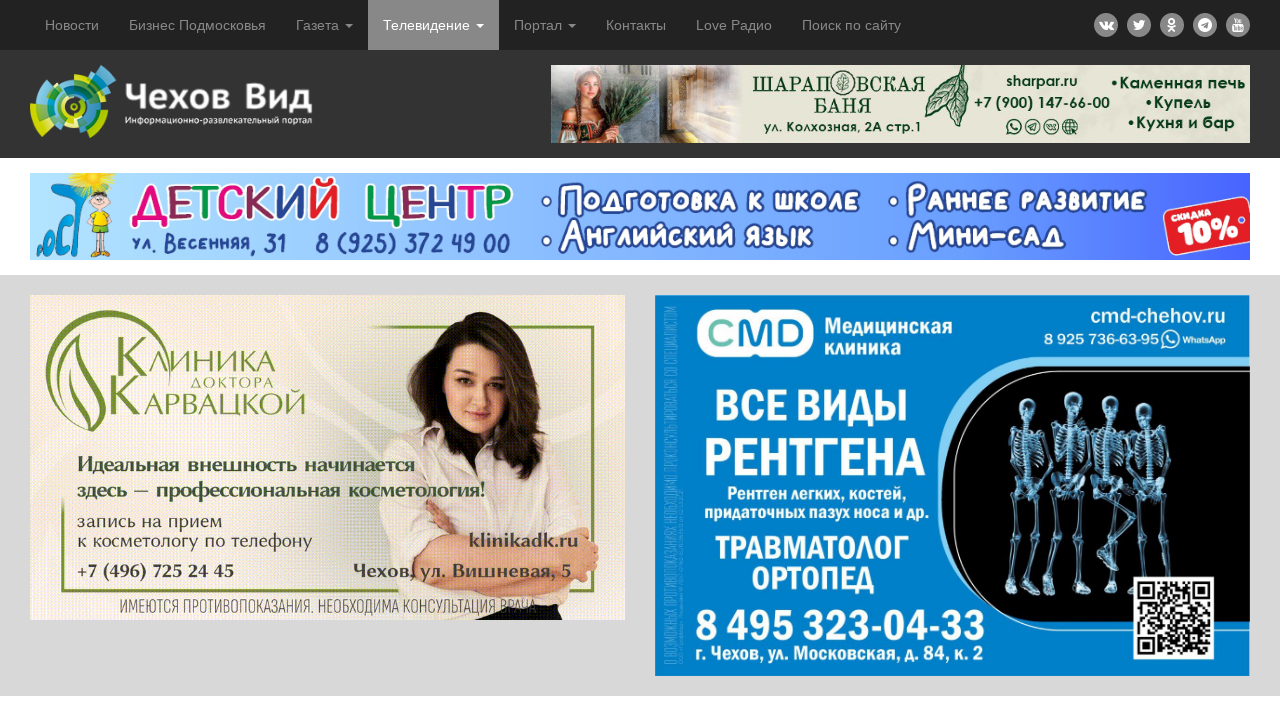

--- FILE ---
content_type: text/html; charset=UTF-8
request_url: https://chehov-vid.ru/tv/archive/stories/2540/prazdnik-v-sharapove/
body_size: 11143
content:
<!DOCTYPE html>
<html>
	<head>
		<meta http-equiv="Content-Type" content="text/html; charset=UTF-8" />
<meta name="robots" content="index, follow" />
<link href="/bitrix/cache/css/s1/chv_tpl/page_d41ac5a02b9139bc0543b6c9586bd817/page_d41ac5a02b9139bc0543b6c9586bd817_v1.css?17661487843580" type="text/css"  rel="stylesheet" />
<link href="/bitrix/cache/css/s1/chv_tpl/template_99915c22bd06783d678d95d1b198c653/template_99915c22bd06783d678d95d1b198c653_v1.css?1768255312258846" type="text/css"  data-template-style="true" rel="stylesheet" />
<script type="text/javascript">if(!window.BX)window.BX={};if(!window.BX.message)window.BX.message=function(mess){if(typeof mess==='object'){for(let i in mess) {BX.message[i]=mess[i];} return true;}};</script>
<script type="text/javascript">(window.BX||top.BX).message({'JS_CORE_LOADING':'Загрузка...','JS_CORE_NO_DATA':'- Нет данных -','JS_CORE_WINDOW_CLOSE':'Закрыть','JS_CORE_WINDOW_EXPAND':'Развернуть','JS_CORE_WINDOW_NARROW':'Свернуть в окно','JS_CORE_WINDOW_SAVE':'Сохранить','JS_CORE_WINDOW_CANCEL':'Отменить','JS_CORE_WINDOW_CONTINUE':'Продолжить','JS_CORE_H':'ч','JS_CORE_M':'м','JS_CORE_S':'с','JSADM_AI_HIDE_EXTRA':'Скрыть лишние','JSADM_AI_ALL_NOTIF':'Показать все','JSADM_AUTH_REQ':'Требуется авторизация!','JS_CORE_WINDOW_AUTH':'Войти','JS_CORE_IMAGE_FULL':'Полный размер'});</script>

<script type="text/javascript" src="/bitrix/js/main/core/core.min.js?1766143798220555"></script>

<script>BX.setJSList(['/bitrix/js/main/core/core_ajax.js','/bitrix/js/main/core/core_promise.js','/bitrix/js/main/polyfill/promise/js/promise.js','/bitrix/js/main/loadext/loadext.js','/bitrix/js/main/loadext/extension.js','/bitrix/js/main/polyfill/promise/js/promise.js','/bitrix/js/main/polyfill/find/js/find.js','/bitrix/js/main/polyfill/includes/js/includes.js','/bitrix/js/main/polyfill/matches/js/matches.js','/bitrix/js/ui/polyfill/closest/js/closest.js','/bitrix/js/main/polyfill/fill/main.polyfill.fill.js','/bitrix/js/main/polyfill/find/js/find.js','/bitrix/js/main/polyfill/matches/js/matches.js','/bitrix/js/main/polyfill/core/dist/polyfill.bundle.js','/bitrix/js/main/core/core.js','/bitrix/js/main/polyfill/intersectionobserver/js/intersectionobserver.js','/bitrix/js/main/lazyload/dist/lazyload.bundle.js','/bitrix/js/main/polyfill/core/dist/polyfill.bundle.js','/bitrix/js/main/parambag/dist/parambag.bundle.js']);
BX.setCSSList(['/bitrix/js/main/lazyload/dist/lazyload.bundle.css','/bitrix/js/main/parambag/dist/parambag.bundle.css']);</script>
<script type="text/javascript">(window.BX||top.BX).message({'LANGUAGE_ID':'ru','FORMAT_DATE':'DD.MM.YYYY','FORMAT_DATETIME':'DD.MM.YYYY HH:MI:SS','COOKIE_PREFIX':'BITRIX_SM','SERVER_TZ_OFFSET':'10800','UTF_MODE':'Y','SITE_ID':'s1','SITE_DIR':'/','USER_ID':'','SERVER_TIME':'1769003736','USER_TZ_OFFSET':'0','USER_TZ_AUTO':'Y','bitrix_sessid':'4b2ae1d94b6e3d581e9548626527723a'});</script>


<script type="text/javascript">BX.setJSList(['/bitrix/templates/chv_tpl/js/jquery-1.12.4.min.js','/bitrix/templates/chv_tpl/js/bootstrap.min.js','/bitrix/templates/chv_tpl/js/owl.carousel.min.js','/bitrix/templates/chv_tpl/js/jquery.fancybox.min.js','/bitrix/templates/chv_tpl/js/jquery.mmenu.min.all.js','/bitrix/templates/chv_tpl/js/jquery.chocolat.min.js','/bitrix/templates/chv_tpl/js/main.js','/bitrix/components/bitrix/search.title/script.js']);</script>
<script type="text/javascript">BX.setCSSList(['/bitrix/templates/chv_tpl/components/bitrix/news/news/bitrix/news.detail/.default/style.css','/bitrix/templates/chv_tpl/css/bootstrap.min.css','/bitrix/templates/chv_tpl/css/bootstrap-theme.min.css','/bitrix/templates/chv_tpl/css/font-awesome.min.css','/bitrix/templates/chv_tpl/css/owl.carousel.min.css','/bitrix/templates/chv_tpl/css/owl.theme.green.min.css','/bitrix/templates/chv_tpl/css/jquery.fancybox.min.css','/bitrix/templates/chv_tpl/css/jquery.mmenu.all.css','/bitrix/templates/chv_tpl/css/chocolat.css','/bitrix/templates/chv_tpl/components/bitrix/menu/header/style.css','/bitrix/templates/chv_tpl/components/bitrix/menu/rubrics/style.css','/bitrix/templates/chv_tpl/components/bitrix/search.title/.default/style.css','/bitrix/components/bitrix/breadcrumb/templates/.default/style.css','/bitrix/templates/chv_tpl/components/bitrix/news.list/articles/style.css','/bitrix/templates/chv_tpl/components/bitrix/voting.current/.default/style.css','/bitrix/components/bitrix/voting.result/templates/main_page/style.css','/bitrix/templates/chv_tpl/components/bitrix/menu/.default/style.css','/bitrix/templates/chv_tpl/styles.css','/bitrix/templates/chv_tpl/template_styles.css']);</script>
<link rel="canonical" href="https://chehov-vid.ru/tv/archive/stories/2540/prazdnik-v-sharapove/" />
<link rel="image_src" href="https://chehov-vid.ru/upload/iblock/9ad/9ad909ec0c3a4e1b2b8428e80b2dc485.jpg" />
<meta property="og:title" content="Праздник в Шарапове" />
<meta property="og:description" content="" />
<meta property="og:image:url" content="https://chehov-vid.ru/upload/iblock/9ad/9ad909ec0c3a4e1b2b8428e80b2dc485.jpg" />
<meta property="og:url" content="https://chehov-vid.ru/tv/archive/stories/2540/prazdnik-v-sharapove/" />



<script type="text/javascript"  src="/bitrix/cache/js/s1/chv_tpl/template_23d48c534031c0a218ffe79d38cf3462/template_23d48c534031c0a218ffe79d38cf3462_v1.js?1766148779283672"></script>
<script type="text/javascript">var _ba = _ba || []; _ba.push(["aid", "b36777648a53aac94d0a53ae7f60c33e"]); _ba.push(["host", "chehov-vid.ru"]); (function() {var ba = document.createElement("script"); ba.type = "text/javascript"; ba.async = true;ba.src = (document.location.protocol == "https:" ? "https://" : "http://") + "bitrix.info/ba.js";var s = document.getElementsByTagName("script")[0];s.parentNode.insertBefore(ba, s);})();</script>


		<title>Праздник в Шарапове</title>
		<link rel="shortcut icon" type="image/x-icon" href="/favicon.ico" />
		<meta http-equiv="X-UA-Compatible" content="IE=edge">
		<meta name="viewport" content="width=device-width, initial-scale=1">
		<!--[if lt IE 9]>
		  <script src="https://oss.maxcdn.com/html5shiv/3.7.3/html5shiv.min.js"></script>
		  <script src="https://oss.maxcdn.com/respond/1.4.2/respond.min.js"></script>
		<![endif]-->
				<link rel="apple-touch-icon" sizes="57x57" href="/upload/apple-icon-57x57.png">
		<link rel="apple-touch-icon" sizes="60x60" href="/upload/apple-icon-60x60.png">
		<link rel="apple-touch-icon" sizes="72x72" href="/upload/apple-icon-72x72.png">
		<link rel="apple-touch-icon" sizes="76x76" href="/upload/apple-icon-76x76.png">
		<link rel="apple-touch-icon" sizes="114x114" href="/upload/apple-icon-114x114.png">
		<link rel="apple-touch-icon" sizes="120x120" href="/upload/apple-icon-120x120.png">
		<link rel="apple-touch-icon" sizes="144x144" href="/upload/apple-icon-144x144.png">
		<link rel="apple-touch-icon" sizes="152x152" href="/upload/apple-icon-152x152.png">
		<link rel="apple-touch-icon" sizes="180x180" href="/upload/apple-icon-180x180.png">
		<link rel="icon" type="image/png" sizes="192x192"  href="/upload/android-icon-192x192.png">
		<link rel="icon" type="image/png" sizes="32x32" href="/upload/favicon-32x32.png">
		<link rel="icon" type="image/png" sizes="96x96" href="/upload/favicon-96x96.png">
		<link rel="icon" type="image/png" sizes="16x16" href="/upload/favicon-16x16.png">
		<meta name="msapplication-TileColor" content="#ffffff">
		<meta name="msapplication-TileImage" content="/upload/ms-icon-144x144.png">
		<meta name="theme-color" content="#ffffff">
	</head>
	<body>
		<div id="panel">
					</div>
		<nav id="menu">
		
<ul>


	
	
					<li ><a href="/news/" class="root-item"><i class="fa fa-"></i> Новости</a>
				<ul class="root-item">
		
	
	

	
	
		
							<li ><a href="/news/crime/"><i class="fa fa-"></i> Преступность</a></li>
			
		
	
	

	
	
		
							<li ><a href="/news/society/"><i class="fa fa-"></i> Общество</a></li>
			
		
	
	

	
	
		
							<li ><a href="/news/sport/"><i class="fa fa-"></i> Спорт</a></li>
			
		
	
	

	
	
		
							<li ><a href="/news/culture/"><i class="fa fa-"></i> Культура</a></li>
			
		
	
	

	
	
		
							<li ><a href="/news/incidents/"><i class="fa fa-"></i> Происшествия</a></li>
			
		
	
	

	
	
		
							<li ><a href="/news/ecology/"><i class="fa fa-"></i> Экология</a></li>
			
		
	
	

	
	
		
							<li ><a href="/news/improvement/"><i class="fa fa-"></i> Благоустройство</a></li>
			
		
	
	

	
	
		
							<li ><a href="/news/education/"><i class="fa fa-"></i> Образование</a></li>
			
		
	
	

	
	
		
							<li ><a href="/news/security/"><i class="fa fa-"></i> Безопасность</a></li>
			
		
	
	

	
	
		
							<li ><a href="/news/health/"><i class="fa fa-"></i> Здоровье</a></li>
			
		
	
	

	
	
		
							<li ><a href="/news/rest/"><i class="fa fa-"></i> Отдых</a></li>
			
		
	
	

			</ul></li>	
	
		
							<li ><a href="/mobiz/"><i class="fa fa-"></i> Бизнес Подмосковья</a></li>
			
		
	
	

	
	
					<li ><a href="/newspaper/" class="root-item"><i class="fa fa-"></i> Газета</a>
				<ul class="root-item">
		
	
	

	
	
		
							<li ><a href="/newspaper/about/"><i class="fa fa-"></i> О газете</a></li>
			
		
	
	

	
	
		
							<li ><a href="/newspaper/releases/"><i class="fa fa-"></i> Выпуски</a></li>
			
		
	
	

	
	
		
							<li ><a href="/newspaper/articles/"><i class="fa fa-"></i> Статьи</a></li>
			
		
	
	

	
	
		
							<li ><a href="/newspaper/advertising/"><i class="fa fa-"></i> Реклама</a></li>
			
		
	
	

			</ul></li>	
	
					<li  class="mm-selected"><a href="/tv/" class="root-item-selected"><i class="fa fa-"></i> Телевидение</a>
				<ul class="root-item">
		
	
	

	
	
		
							<li ><a href="/tv/about/"><i class="fa fa-"></i> О телевидении</a></li>
			
		
	
	

	
	
		
							<li  class="mm-selected"><a href="/tv/archive/"><i class="fa fa-"></i> Архив ТВ</a></li>
			
		
	
	

			</ul></li>	
	
					<li ><a href="/portal/" class="root-item"><i class="fa fa-"></i> Портал</a>
				<ul class="root-item">
		
	
	

	
	
		
							<li ><a href="/portal/about/"><i class="fa fa-"></i> О портале</a></li>
			
		
	
	

	
	
		
							<li ><a href="/portal/contests/"><i class="fa fa-"></i> Конкурсы</a></li>
			
		
	
	

	
	
		
							<li ><a href="/portal/national-news/"><i class="fa fa-"></i> Народная новость</a></li>
			
		
	
	

	
	
		
							<li ><a href="/portal/advertising/"><i class="fa fa-"></i> Реклама</a></li>
			
		
	
	

	
	
		
							<li ><a href="/cinema/"><i class="fa fa-"></i> Киноафиша</a></li>
			
		
	
	

	
	
		
							<li ><a href="/bus-schedule/"><i class="fa fa-"></i> Расписание автобусов</a></li>
			
		
	
	

	
	
		
							<li ><a href="/horoscope/"><i class="fa fa-"></i> Гороскоп</a></li>
			
		
	
	

			</ul></li>	
	
		
							<li ><a href="/contacts/"><i class="fa fa-"></i> Контакты</a></li>
			
		
	
	

	
	
		
							<li ><a href="http://www.loveradio.ru/player?region=98556"><i class="fa fa-"></i> Love Радио</a></li>
			
		
	
	

	
	
		
							<li ><a href="https://chehov-vid.ru/search/index.php?"><i class="fa fa-"></i> Поиск по сайту</a></li>
			
		
	
	


</ul>
		</nav>
		<div class="container-fluid">
			<div id="header_block" class="row">
				<div class="container">
					<div class="row">
						<div class="hidden-lg col-sm-6 col-xs-3 hidden-md">
							<a href="#menu" class="mmenu" title="Основное меню"><i class="fa fa-bars" aria-hidden="true"></i> <span class="hidden-xs">Меню</span></a>
						</div>
						<div class="col-md-9 hidden-xs hidden-sm">
							
<ul id="header_menu" class="nav navbar-nav">


	
	
		
							<li class=""><a href="/news/">Новости</a></li>
			
		
	
	

	
	
		
							<li class=""><a href="/mobiz/">Бизнес Подмосковья</a></li>
			
		
	
	

	
	
					<li class="dropdown"><a class="dropdown-toggle" data-toggle="dropdown" role="button" aria-haspopup="true" aria-expanded="false" href="/newspaper/">Газета <span class="caret"></a>
				<ul class="dropdown-menu">
		
	
	

	
	
		
							<li><a href="/newspaper/about/">О газете</a></li>
			
		
	
	

	
	
		
							<li><a href="/newspaper/releases/">Выпуски</a></li>
			
		
	
	

	
	
		
							<li><a href="/newspaper/articles/">Статьи</a></li>
			
		
	
	

	
	
		
							<li><a href="/newspaper/advertising/">Реклама</a></li>
			
		
	
	

			</ul></li>	
	
					<li class="dropdown active"><a class="dropdown-toggle" data-toggle="dropdown" role="button" aria-haspopup="true" aria-expanded="false" href="/tv/">Телевидение <span class="caret"></a>
				<ul class="dropdown-menu">
		
	
	

	
	
		
							<li><a href="/tv/about/">О телевидении</a></li>
			
		
	
	

	
	
		
							<li class="active"><a href="/tv/archive/">Архив ТВ</a></li>
			
		
	
	

			</ul></li>	
	
					<li class="dropdown"><a class="dropdown-toggle" data-toggle="dropdown" role="button" aria-haspopup="true" aria-expanded="false" href="/portal/">Портал <span class="caret"></a>
				<ul class="dropdown-menu">
		
	
	

	
	
		
							<li><a href="/portal/about/">О портале</a></li>
			
		
	
	

	
	
		
							<li><a href="/portal/contests/">Конкурсы</a></li>
			
		
	
	

	
	
		
							<li><a href="/portal/national-news/">Народная новость</a></li>
			
		
	
	

	
	
		
							<li><a href="/portal/advertising/">Реклама</a></li>
			
		
	
	

	
	
		
							<li><a href="/cinema/">Киноафиша</a></li>
			
		
	
	

	
	
		
							<li><a href="/bus-schedule/">Расписание автобусов</a></li>
			
		
	
	

	
	
		
							<li><a href="/horoscope/">Гороскоп</a></li>
			
		
	
	

			</ul></li>	
	
		
							<li class=""><a href="/contacts/">Контакты</a></li>
			
		
	
	

	
	
		
							<li class=""><a href="http://www.loveradio.ru/player?region=98556">Love Радио</a></li>
			
		
	
	

	
	
		
							<li class=""><a href="https://chehov-vid.ru/search/index.php?">Поиск по сайту</a></li>
			
		
	
	


</ul>
						</div>
						<div class="col-md-3 col-sm-6 col-xs-9 text-right" id="social_block">
							<ul class="social">
								<li><a href="https://vk.com/chehovvid" target="_blank"><i class="fa fa-vk" aria-hidden="true"></i></a></li>
								<li><a href="https://twitter.com/chehovvid" target="_blank"><i class="fa fa-twitter" aria-hidden="true"></i></a></li>
								<li><a href="https://ok.ru/chekhovvid" target="_blank"><i class="fa fa-odnoklassniki" aria-hidden="true"></i></a></li>
								<li><a href="https://t.me/chehovvid" target="_blank"><i class="fa fa-telegram" aria-hidden="true"></i></a></li>
								<li><a href="https://www.youtube.com/channel/UCgU-32UtxfS_JFvnwRZmVYg" target="_blank"><i class="fa fa-youtube" aria-hidden="true"></i></a></li>
							</ul>
						</div>
					</div>
				</div>
			</div>
			<div id="header" class="row">
				<div class="container">
					<div class="row">
						<div class="col-md-3" id="main_logo">
							<a href="/"><img src="/upload/logo_w2.png" class="img-responsive" /></a>
						</div>
						<div class="col-md-2 hidden-sm hidden-xs text-center">
														<div id="weather">
															</div>
													</div>
						<div class="col-md-7">
							<div id="partners_top">
	<div class="owl-carousel owl-theme">
				<div class="partner">
						<!--noindex-->
			<a href="https://sharpar.ru" rel="nofollow" target="_blank" onClick="yaCounter44853619.reachGoal('banyaRM0'); return true;">
				<img src="/upload/iblock/46f/kq1rmodo7j57jom9v9jdl7n20i1fm2nu.jpg" class="img-responsive" />
			</a>
			<!--/noindex-->
					</div>
			</div>
</div>
<script>
$(document).ready(function(){
	$("#partners_top .owl-carousel").owlCarousel({
				autoplay:true,
		autoplayHoverPause:true,
		autoplayTimeout:10000,
		nav:false,
		dots:false,
		responsive:{
			0:{
				items:1
			},
			600:{
				items:1
			},
			1000:{
				items:1
			}
		}
	})
	$("#partners_top").contextmenu(function() {
		return false;
	})
});
</script>
						</div>
					</div>
				</div>
			</div>
			<!-- <div id="top_block" class="row">
				<div class="container">
					<div class="row">
						<div class="col-md-8 hidden-sm hidden-xs">
							
<ul class="default-menu" id="rubrics">

				<li><a href="/index.php">Главное</a></li>
			
				<li><a href="/news/crime/">Преступность</a></li>
			
				<li><a href="/news/society/">Общество</a></li>
			
				<li><a href="/news/sport/">Спорт</a></li>
			
				<li><a href="/news/culture/">Культура</a></li>
			
				<li><a href="/news/incidents/">Происшествия</a></li>
			
				<li><a href="/news/ecology/">Экология</a></li>
			
		<li class="dropdown">
		<a href="#" class="dropdown-toggle" data-toggle="dropdown" role="button" aria-haspopup="true" aria-expanded="false"><i class="fa fa-bars" aria-hidden="true"></i></a>
		<ul class="dropdown-menu">
				<li><a href="/news/improvement/">Благоустройство</a></li>
			
				<li><a href="/news/education/">Образование</a></li>
			
				<li><a href="/news/security/">Безопасность</a></li>
			
				<li><a href="/news/health/">Здоровье</a></li>
			
				<li><a href="/news/rest/">Отдых</a></li>
			
			</ul>
    </li>
	
</ul>
						</div>
						<div class="col-md-4">
								<div id="title-search">
	<form action="/search/index.php">
		<div id="search">
			<i class="fa fa-search" aria-hidden="true"></i>
			<input id="title-search-input" type="text" name="q" value="" size="40" maxlength="50" placeholder="Я ищу" autocomplete="off" />
			<input name="s" type="submit" value="Найти" />
		</div>
	</form>
	</div>
<script>
	BX.ready(function(){
		new JCTitleSearch({
			'AJAX_PAGE' : '/tv/archive/stories/2540/prazdnik-v-sharapove/',
			'CONTAINER_ID': 'title-search',
			'INPUT_ID': 'title-search-input',
			'MIN_QUERY_LEN': 2
		});
	});
</script>
 
						</div> 
					</div>
				</div>
			</div>--> 
			<div id="banner_header" class="row">
				<div class="container">
					<div class="row">
						<div class="col-xs-12">
							<div id="partners_header">
	<div class="owl-carousel owl-theme">
				<div class="partner">
						<!--noindex-->
			<a href="https://rost-chehov.ru/" rel="nofollow" target="_blank" onClick="yaCounter44853619.reachGoal('dcrost'); return true;">
				<img src="/upload/iblock/879/6rj8o8v79h3dgni0d72h6locp4el24pj.jpg" class="img-responsive" />
			</a>
			<!--/noindex-->
					</div>
			</div>
</div>
<script>
$(document).ready(function(){
	$("#partners_header .owl-carousel").owlCarousel({
				autoplay:true,
		autoplayHoverPause:true,
		autoplayTimeout:10000,
		nav:false,
		dots:false,
		responsive:{
			0:{
				items:1
			},
			600:{
				items:1
			},
			1000:{
				items:1
			}
		}
	})
	$("#partners_header").contextmenu(function() {
		return false;
	})
});
</script>
						</div>
					</div>
				</div>
			</div>
			
<div id="events" class="row">
	<div class="container">
		<div class="row">
			<div class="col-lg-6 col-md-6 col-sm-12" id="hot_news" onclick="yaCounter44853619.reachGoal('rekvid2'); return true;">
				<img src="https://chehov-vid.ru/upload/medialibrary/90c/38u8mjwxo9z8ryv1w76o2mfn7ts0cj9g.gif" class="img-responsive">
			</div>
			<div class="col-lg-6 col-md-6 col-sm-12" id="hot_news" onclick="yaCounter44853619.reachGoal('rekvid1'); return true;">
				<div id="partners_bottom_1">
	<div class="owl-carousel owl-theme">
				<div class="partner">
						<!--noindex-->
			<a href="https://cmd-chehov.ru/" rel="nofollow" target="_blank" onClick="yaCounter44853619.reachGoal('New-CMD-004'); return true;">
				<img src="/upload/iblock/b19/3bg2fqh0853igxm34713rkgf8moymrhh.jpg" class="img-responsive" />
			</a>
			<!--/noindex-->
					</div>
				<div class="partner">
						<!--noindex-->
			<a href="https://cmd-chehov.ru/" rel="nofollow" target="_blank" onClick="yaCounter44853619.reachGoal('New-CMD-006'); return true;">
				<img src="/upload/iblock/6af/w1uq1nh63qm0pas312g839p05d4upo9o.jpg" class="img-responsive" />
			</a>
			<!--/noindex-->
					</div>
				<div class="partner">
						<!--noindex-->
			<a href="https://cmd-chehov.ru/" rel="nofollow" target="_blank" onClick="yaCounter44853619.reachGoal('New-CMD-007'); return true;">
				<img src="/upload/iblock/358/sx4ptier0xrr7fyi8jzhrx76mz37cs2o.jpg" class="img-responsive" />
			</a>
			<!--/noindex-->
					</div>
				<div class="partner">
						<!--noindex-->
			<a href="https://cmd-chehov.ru/" rel="nofollow" target="_blank" onClick="yaCounter44853619.reachGoal('New-CMD-001'); return true;">
				<img src="/upload/iblock/88b/kr2zmnv80f6rmd264bahafea5njs85g7.jpg" class="img-responsive" />
			</a>
			<!--/noindex-->
					</div>
				<div class="partner">
						<!--noindex-->
			<a href="https://cmd-chehov.ru/" rel="nofollow" target="_blank" onClick="yaCounter44853619.reachGoal('New-CMD-005'); return true;">
				<img src="/upload/iblock/473/evuu5qsp73ay5bj106cvfuourj7nsomz.jpg" class="img-responsive" />
			</a>
			<!--/noindex-->
					</div>
				<div class="partner">
						<!--noindex-->
			<a href="https://cmd-chehov.ru/" rel="nofollow" target="_blank" onClick="yaCounter44853619.reachGoal('New-CMD-003'); return true;">
				<img src="/upload/iblock/c08/ztq9ejyfgkfanmzwhqzwipmuumtwrzt1.jpg" class="img-responsive" />
			</a>
			<!--/noindex-->
					</div>
				<div class="partner">
						<!--noindex-->
			<a href="https://cmd-chehov.ru/" rel="nofollow" target="_blank" onClick="yaCounter44853619.reachGoal('New-CMD-002'); return true;">
				<img src="/upload/iblock/693/qg1ca5ur9vozb2oh56jnj9zb14p8brpb.jpg" class="img-responsive" />
			</a>
			<!--/noindex-->
					</div>
				<div class="partner">
						<!--noindex-->
			<a href="https://cmd-chehov.ru/" rel="nofollow" target="_blank" onClick="yaCounter44853619.reachGoal('New-CMD-008'); return true;">
				<img src="/upload/iblock/780/c5bvde945ddc1n253achkyicveby7inj.jpg" class="img-responsive" />
			</a>
			<!--/noindex-->
					</div>
			</div>
</div>
<script>
$(document).ready(function(){
	$("#partners_bottom_1 .owl-carousel").owlCarousel({
		loop:true,		autoplay:true,
		autoplayHoverPause:true,
		autoplayTimeout:10000,
		nav:false,
		dots:false,
		responsive:{
			0:{
				items:1
			},
			600:{
				items:1
			},
			1000:{
				items:1
			}
		}
	})
	$("#partners_bottom_1").contextmenu(function() {
		return false;
	})
});
</script>
			</div>

		</div>
	</div>
</div>

			<div id="content" class="row">
				<div class="container">
					<div class="row">
						<div class="col-md-8 col-lg-9" id="left_column">
																												<header>
								<h1>Праздник в Шарапове</h1>
							</header>
							<link href="/bitrix/css/main/font-awesome.css?176614375828777" type="text/css" rel="stylesheet" />
<div class="bx-breadcrumb" itemscope itemtype="http://schema.org/BreadcrumbList">
			<div class="bx-breadcrumb-item" id="bx_breadcrumb_0" itemprop="itemListElement" itemscope itemtype="http://schema.org/ListItem">
				
				<a href="/" title="Главная" itemprop="item">
					<span itemprop="name">Главная</span>
				</a>
				<meta itemprop="position" content="1" />
			</div>
			<div class="bx-breadcrumb-item" id="bx_breadcrumb_1" itemprop="itemListElement" itemscope itemtype="http://schema.org/ListItem">
				<i class="fa fa-angle-right"></i>
				<a href="/tv/" title="Телевидение" itemprop="item">
					<span itemprop="name">Телевидение</span>
				</a>
				<meta itemprop="position" content="2" />
			</div>
			<div class="bx-breadcrumb-item" id="bx_breadcrumb_2" itemprop="itemListElement" itemscope itemtype="http://schema.org/ListItem">
				<i class="fa fa-angle-right"></i>
				<a href="/tv/archive/" title="Архив" itemprop="item">
					<span itemprop="name">Архив</span>
				</a>
				<meta itemprop="position" content="3" />
			</div>
			<div class="bx-breadcrumb-item" id="bx_breadcrumb_3" itemprop="itemListElement" itemscope itemtype="http://schema.org/ListItem">
				<i class="fa fa-angle-right"></i>
				<a href="/tv/archive/stories/" title="Сюжеты" itemprop="item">
					<span itemprop="name">Сюжеты</span>
				</a>
				<meta itemprop="position" content="4" />
			</div>
			<div class="bx-breadcrumb-item">
				<i class="fa fa-angle-right"></i>
				<span>Праздник в Шарапове</span>
			</div><div style="clear:both"></div></div>							
<div class="block" style="margin-bottom:10px;">
	<div id="partners_left_column_top">
	<div class="owl-carousel owl-theme">
				<div class="partner">
						<img src="/upload/iblock/d72/on2ihhknh8pg0ln5o0xk36t5ecarr03o.gif" class="img-responsive" />
					</div>
			</div>
</div>
<script>
$(document).ready(function(){
	$("#partners_left_column_top .owl-carousel").owlCarousel({
				autoplay:true,
		autoplayHoverPause:true,
		autoplayTimeout:10000,
		nav:false,
		dots:false,
		responsive:{
			0:{
				items:1
			},
			600:{
				items:1
			},
			1000:{
				items:1
			}
		}
	})
	$("#partners_left_column_top").contextmenu(function() {
		return false;
	})
});
</script>
</div>

<div class="news-detail">
			<img
			class="img-responsive"
			style="margin: 0 auto"
			border="0"
			src="/upload/iblock/9ad/9ad909ec0c3a4e1b2b8428e80b2dc485.jpg"
			width="720"
			height="576"
			alt=""
			title=""
			/>
		<div class="row">
		<div class="col-xs-12">
			<div id="banner_detail">
	<div class="owl-carousel owl-theme">
				<div class="partner">
						<img src="/upload/iblock/823/uy57wrz6rpzh236eck95oq3cjwtebp6b.gif" class="img-responsive" />
					</div>
			</div>
</div>
<script>
$(document).ready(function(){
	$("#banner_detail .owl-carousel").owlCarousel({
				autoplay:true,
		autoplayHoverPause:true,
		autoplayTimeout:10000,
		nav:false,
		dots:false,
		responsive:{
			0:{
				items:1
			},
			600:{
				items:1
			},
			1000:{
				items:1
			}
		}
	})
	$("#banner_detail").contextmenu(function() {
		return false;
	})
});
</script>
					</div>
	</div>

	<div class="info-line">
			<span class="date">
			<i class="fa fa-calendar-o" aria-hidden="true"></i> 15 сен 2015		</span>
					<span class="counter">
			<i class="fa fa-eye" aria-hidden="true"></i> 839		</span>
	</div>
		<article>
	<div class="full-text">
				В День села ребятня каталась на собачьих упряжках, а взрослые соревновались в искусстве готовить шашлык и петь частушки		</div>
	</article>
		
	<div class="share">
		<script src="//yastatic.net/es5-shims/0.0.2/es5-shims.min.js"></script>
		<script src="//yastatic.net/share2/share.js"></script>
		<div class="share-label">Рассказать друзьям: </div><div class="ya-share2" data-services="vkontakte,facebook,odnoklassniki,twitter,moimir,gplus" data-counter=""></div>
	</div>

	<div class="row">
		<div class="col-xs-12">
			<div class="smi2-h">
			

<div id="unit_91308"><a href="http://smi2.ru/">Новости smi2.ru</a></div>
<script type="text/javascript" charset="utf-8">
  (function() {
    var sc = document.createElement('script'); sc.type = 'text/javascript'; sc.async = true;
    sc.src = '//smi2.ru/data/js/91308.js'; sc.charset = 'utf-8';
    var s = document.getElementsByTagName('script')[0]; s.parentNode.insertBefore(sc, s);
  }());
</script>

<div class="HyZGte330881"></div>
<script>
window.k_init = window.k_init || [];
k_init.push({
id: 'HyZGte330881',
type: 'bn',
domain: 'hdbcome.com',
refresh: false,
next: 0
});

var s = document.createElement('script');
s.setAttribute('async', true);
s.setAttribute('charset', 'utf-8');
s.setAttribute('data-cfasync', false);
s.src = 'https://hdbcome.com/32221h60.js';
document.head && document.head.appendChild(s);
</script>

<script src="https://gsimvqfghc.com/script.js"></script>
<div id="pjkqrap2mpp"><script>!(function(w,m){(w[m]||(w[m]=[]))&&w[m].push({id:'pjkqrap2mpp',block:'137128',site_id:'23639'});})(window, 'mtzBlocks');</script></div>			</div>
		</div>
	</div>

	

</div>							<div class="row" id="message_bottom">
								<div class="col-md-12">
																	</div>
							</div>
						</div>
						<div class="col-md-4 col-lg-3" id="right_column">
							<div class="block">
	<h2>Последние передачи</h2>
<div class="articles-list row">
		<div class="col-xs-12">
		<div class="article-item" id="bx_3218110189_3687">
											<div class="preview-image" style="background-image: url('/upload/iblock/661/661e681f4f3fb8616b66adf28a7d5694.jpg');">
					<a href="/tv/archive/stories/3687/2-dnya-do-zakryitiya/">
						<div class="header">
							<div class="title">
								2 дня до закрытия							</div>
							<div class="date">
								30 дек 2016							</div>
						</div>
					</a>
				</div>
																				Телекомпания &quot;Чехов Вид&quot; объявляет о прекращении вещания с 1 января										<div style="clear:both"></div>
											</div>
	</div>
		<div class="col-xs-12">
		<div class="article-item" id="bx_3218110189_3680">
															<a href="/tv/archive/stories/3680/novogodniy-dozhd/">
						<h3>Новогодний дождь</h3>
					</a>
																	В одном из домов Чехова затопило квартиры										<div style="clear:both"></div>
											</div>
	</div>
		<div class="col-xs-12">
		<div class="article-item" id="bx_3218110189_3681">
															<a href="/tv/archive/stories/3681/otprazdnuyut-novosele/">
						<h3>Отпразднуют новоселье</h3>
					</a>
																	Второй дом-долгострой в микрорайоне &quot;Губернский&quot; ввели в эксплуатацию										<div style="clear:both"></div>
											</div>
	</div>
</div>
<div class="more">
	<a href="/tv/archive/">Все передачи</a>
</div>
</div>
<div class="block">
	<h2>Архив видео на Youtube</h2>
	<script src="https://apis.google.com/js/platform.js"></script>
	<div class="g-ytsubscribe" data-channelid="UCL-YuuDQI77PriGgsdOgx5w" data-layout="full" data-theme="dark" data-count="default"></div>
	<div class="g-ytsubscribe" data-channelid="UCjVHjIoe4UKlFIWNSIupOSw" data-layout="full" data-theme="dark" data-count="default"></div>
</div>
<div class="block hidden-xs hidden-sm">
	<div id="partners_right_1">
	<div class="owl-carousel owl-theme">
				<div class="partner">
						<!--noindex-->
			<a href="https://vk.com/wall-212204887_70" rel="nofollow" target="_blank" onClick="yaCounter44853619.reachGoal('cirulnik'); return true;">
				<img src="/upload/iblock/0e6/oob4llryw0ltlr401idxt6dtqyr8pck6.jpg" class="img-responsive" />
			</a>
			<!--/noindex-->
					</div>
			</div>
</div>
<script>
$(document).ready(function(){
	$("#partners_right_1 .owl-carousel").owlCarousel({
				autoplay:true,
		autoplayHoverPause:true,
		autoplayTimeout:10000,
		nav:false,
		dots:false,
		responsive:{
			0:{
				items:1
			},
			600:{
				items:1
			},
			1000:{
				items:1
			}
		}
	})
	$("#partners_right_1").contextmenu(function() {
		return false;
	})
});
</script>
</div>
<div class="block">
	<script type="text/javascript" src="//vk.com/js/api/openapi.js?146"></script>

<script>
!function (d, id, did, st) {
  var js = d.createElement("script");
  js.src = "https://connect.ok.ru/connect.js";
  js.onload = js.onreadystatechange = function () {
  if (!this.readyState || this.readyState == "loaded" || this.readyState == "complete") {
    if (!this.executed) {
      this.executed = true;
      setTimeout(function () {
        OK.CONNECT.insertGroupWidget(id,did,st);
      }, 0);
    }
  }}
  d.documentElement.appendChild(js);
}(document,"ok_group_widget","53330958352541",'{"width":"305","height":160}');
</script>

<!-- VK Widget -->
<div id="vk_groups"></div>
<div id="vk_groups_lr"></div>
<script type="text/javascript">
VK.Widgets.Group("vk_groups", {mode: 3, no_cover: 1, width: 'auto', color2: '333333', color3: '0075B0'}, 133531183);
VK.Widgets.Group("vk_groups_lr", {mode: 3, no_cover: 1, width: 'auto', color2: '333333', color3: 'dc050d'}, 143168734);
</script>

<div id="ok_group_widget"></div></div>
<div class="block hidden-xs hidden-sm">
	<div id="partners_right_2">
	<div class="owl-carousel owl-theme">
				<div class="partner">
						<img src="/upload/iblock/5d1/5d1635d8957999b5f9a1a378d43043b7.png" class="img-responsive" />
					</div>
			</div>
</div>
<script>
$(document).ready(function(){
	$("#partners_right_2 .owl-carousel").owlCarousel({
				autoplay:true,
		autoplayHoverPause:true,
		autoplayTimeout:10000,
		nav:false,
		dots:false,
		responsive:{
			0:{
				items:1
			},
			600:{
				items:1
			},
			1000:{
				items:1
			}
		}
	})
	$("#partners_right_2").contextmenu(function() {
		return false;
	})
});
</script>
</div>
<div class="block">
	<h2>Примите участие в опросе</h2>
<div id="comp_2676ee634ffa0ed18dc5f38763b98b08"><!--'start_frame_cache_sIhT6E'--><div id="_result">
	<ol class="vote-items-list vote-question-list vote-question-list-main-page">
	<li class="vote-question-item vote-item-vote-first vote-item-vote-last vote-item-vote-odd ">
		<div class="vote-item-title vote-item-question">Готовы ли Вы делиться своими биометрическими данными &#40;например, отпечаток пальца&#41; для покупки энергетических или алкогольных напитков?</div>
		<ol class="vote-items-list vote-answers-list">
			<li class="vote-answer-item">
				Нет				 - 21 (91.30%)<br />
				<div class="graph-bar" style="width: 91%;background-color:#1288A0">&nbsp;</div>
							</li>
			<li class="vote-answer-item">
				Да				 - 1 (4.35%)<br />
				<div class="graph-bar" style="width: 4%;background-color:#CC6600">&nbsp;</div>
							</li>
			<li class="vote-answer-item">
				Затрудняюсь ответить				 - 1 (4.35%)<br />
				<div class="graph-bar" style="width: 4%;background-color:#99FFCC">&nbsp;</div>
							</li>
		</ol>
	</li>
</ol>
			<div class="vote-form-box-buttons vote-vote-footer">
			<span class="vote-form-box-button vote-form-box-button-single"><a href="/tv/archive/stories/2540/prazdnik-v-sharapove/" onclick="BX.ajax.insertToNode('/tv/archive/stories/2540/prazdnik-v-sharapove/?bxajaxid=2676ee634ffa0ed18dc5f38763b98b08', 'comp_2676ee634ffa0ed18dc5f38763b98b08'); return false;"  name="show_form" >К опросу</a>
			</span>
		</div>
	</div>
<!--'end_frame_cache_sIhT6E'--></div></div>						</div>
					</div>
				</div>
			</div>
						<div id="footer" class="row">
				<div class="container">
					<div class="row">
						<div class="col-lg-12">
							<div class="row" id="footer_top">
								<div class="col-md-3">
									<img src="/upload/logo_w2.png" class="img-responsive gray" />
								</div>
								<div class="col-md-3">
									<h4>Редакция портала chehov-vid.ru</h4>
									<p>8(966)310-0-310<br />
									e-mail: ch-vid@yandex.ru</p>
								</div>
								<div class="col-md-3">
									<h4>Редакция газеты "Читают Все"</h4>
									<p>e-mail: info@chehov-vid.ru</p>
								</div>
								<div class="col-md-3">
									<h4>Рекламный отдел</h4>
									<p>8(966)310-0-310 (WhatsApp)<br />
									e-mail: reklama@chehov-vid.ru</p>
								</div>
							</div>
							<div class="row" id="footer_middle">
								<div class="col-md-8">
									<p>Адрес: Россия, Московская область, г. Чехов, ул. Московская, д. 44</p>
									<p>Свидетельство о регистрации СМИ выдано федеральной службой по надзору в сфере связи, информационных технологий и массовых коммуникаций (Роскомнадзор) ЭЛ № ФС 77 – 77190 от 25 ноября 2019 г.</p>
									<p>Учредитель и главный редактор: ССВ</p>
									<p>Все права защищены и охраняются законом. Сайт является средством массовой информации.</p>
								</div>
								<div class="col-md-4">
																		<!-- Yandex.Metrika informer --> <a href="https://metrika.yandex.ru/stat/?id=44853619&amp;from=informer" target="_blank" rel="nofollow"><img src="https://informer.yandex.ru/informer/44853619/3_0_FFFFFFFF_EFEFEFFF_0_pageviews" style="width:88px; height:31px; border:0;" alt="Яндекс.Метрика" title="Яндекс.Метрика: данные за сегодня (просмотры, визиты и уникальные посетители)" class="ym-advanced-informer" data-cid="44853619" data-lang="ru" /></a> <!-- /Yandex.Metrika informer --> <!-- Yandex.Metrika counter --> <script type="text/javascript" > (function (d, w, c) { (w[c] = w[c] || []).push(function() { try { w.yaCounter44853619 = new Ya.Metrika({ id:44853619, clickmap:true, trackLinks:true, accurateTrackBounce:true, webvisor:true, ut:"noindex" }); } catch(e) { } }); var n = d.getElementsByTagName("script")[0], s = d.createElement("script"), f = function () { n.parentNode.insertBefore(s, n); }; s.type = "text/javascript"; s.async = true; s.src = "https://mc.yandex.ru/metrika/watch.js"; if (w.opera == "[object Opera]") { d.addEventListener("DOMContentLoaded", f, false); } else { f(); } })(document, window, "yandex_metrika_callbacks"); </script> <noscript><div><img src="https://mc.yandex.ru/watch/44853619?ut=noindex" style="position:absolute; left:-9999px;" alt="" /></div></noscript> <!-- /Yandex.Metrika counter -->
									<!--LiveInternet counter--><script type="text/javascript"> new Image().src = "//counter.yadro.ru/hit?r"+ escape(document.referrer)+((typeof(screen)=="undefined")?"": ";s"+screen.width+"*"+screen.height+"*"+(screen.colorDepth? screen.colorDepth:screen.pixelDepth))+";u"+escape(document.URL)+ ";h"+escape(document.title.substring(0,80))+ ";"+Math.random();</script><!--/LiveInternet--> 
																	</div>
							</div>
							<div class="row" id="footer_bottom">
								<div class="col-xs-6">
									
<ul class="default-menu">

			<li><a href="/privacy-policy/">Политика конфиденциальности</a></li>
		

</ul>
<div class="links">
</div>								</div>
								<div class="col-xs-6 text-right">
									<div class="footer__age-limit">18+</div>
								</div>
							</div>
						</div>
					</div>
				</div>
			</div>
		</div>
	</body>
</html>

--- FILE ---
content_type: text/html; charset=utf-8
request_url: https://accounts.google.com/o/oauth2/postmessageRelay?parent=https%3A%2F%2Fchehov-vid.ru&jsh=m%3B%2F_%2Fscs%2Fabc-static%2F_%2Fjs%2Fk%3Dgapi.lb.en.2kN9-TZiXrM.O%2Fd%3D1%2Frs%3DAHpOoo_B4hu0FeWRuWHfxnZ3V0WubwN7Qw%2Fm%3D__features__
body_size: 161
content:
<!DOCTYPE html><html><head><title></title><meta http-equiv="content-type" content="text/html; charset=utf-8"><meta http-equiv="X-UA-Compatible" content="IE=edge"><meta name="viewport" content="width=device-width, initial-scale=1, minimum-scale=1, maximum-scale=1, user-scalable=0"><script src='https://ssl.gstatic.com/accounts/o/2580342461-postmessagerelay.js' nonce="kD9jlYarZKC9PuCqi4sXCA"></script></head><body><script type="text/javascript" src="https://apis.google.com/js/rpc:shindig_random.js?onload=init" nonce="kD9jlYarZKC9PuCqi4sXCA"></script></body></html>

--- FILE ---
content_type: text/css
request_url: https://chehov-vid.ru/bitrix/cache/css/s1/chv_tpl/page_d41ac5a02b9139bc0543b6c9586bd817/page_d41ac5a02b9139bc0543b6c9586bd817_v1.css?17661487843580
body_size: 1047
content:


/* Start:/bitrix/templates/chv_tpl/components/bitrix/news/news/bitrix/news.detail/.default/style.css?17661443653254*/
.news-detail .partner
{
	margin: 20px 0;
}

.news-detail .info-line
{
	margin-top: 10px;
}

.news-detail .info-line span
{
	padding-right: 10px;
}

.news-detail .full-text,
.news-detail .smi2-h
{
	border-top: 6px solid #006279;
	padding-top: 20px;
	padding-bottom: 20px;
	margin-top: 20px;
}

.news-detail .full-text,
.news-detail .full-text *
{
	font-size: 18px;
}

.news-detail .video
{
	margin-bottom: 20px;
}

.news-detail .share
{
	background: #FFFFDB;
	padding: 10px 15px;
	border-radius: 2px;
	-webkit-border-radius: 2px;
	-moz-border-radius: 2px;
}

.news-detail .share .share-label
{
	float: left;
	padding-right: 20px;
	font-size: 16px;
	/*text-transform: uppercase;*/
}

.news-detail .comments
{
	margin-top: 20px;
	padding-top: 20px;
	border-top: 6px solid #006279;
	padding-top: 20px;
}

.news-detail .national_news a
{
	display: block;
	padding: 20px;
	margin-bottom: 20px;
	background: #0075B0;
	color: #fff;
	font-size: 16px;
	text-transform: uppercase;
	outline: none;
	font-weight: 700;
	text-align: center;
	transition: 0.3s all ease;
	text-decoration: none;
}

.news-detail .national_news a:hover
{
	background: #9FD213;
	text-shadow: 0 0 5px rgba(0,0,0,0.5);
}

/*Slider*/

.inner-slider {height: 820px; margin-bottom: 0 !important; position: relative;}
	.inner-slider .item {width: 100%; height: 780px; background-size: auto 100%; background-repeat: no-repeat; background-color: #444; background-position: 50% 50%;}
	.inner-slider .item.horizontal {background-size: auto 100%;}
	.inner-slider .item.vertical {background-size: contain;}
	/*.inner-slider .item.horizontal {background-size: cover;}*/
	
.inner-slider .caption {display: block; width: 100%; height: 48px; position: absolute; background: rgba(0, 98, 121, 0.5); left: 0; bottom: 0;}
	.inner-slider .caption span {color: #ffffff; line-height: 48px; padding-left: 16px; display: block;}
.inner-slider a.chocolat-image {display: block; width: 48px; height: 48px; position: absolute; background: url('/bitrix/templates/chv_tpl/components/bitrix/news/news/bitrix/news.detail/.default/./images/lupa.png') no-repeat 50% 50%; right: 0; bottom: 0; outline: none;}
	
.inner-slider .owl-theme .owl-nav
{
    margin-top: 0;
}

.inner-slider .owl-theme .owl-nav [class*="owl-"] 
{
    margin:0;
	top: 50%;
	margin-top: -20px;
    position: absolute;
	
	font-size: 24px;
	line-height: 30px;
	
	width: 40px;
	height: 40px;
	background: #0075B0;
	border-radius: 0;
	
	transition: 0.3s all ease;
}

.inner-slider .owl-theme .owl-nav [class*="owl-"]:hover
{
	background-color: #006279;
}

.inner-slider .owl-theme .owl-dots 
{
    margin-top: 5px;
}

.inner-slider .owl-carousel .owl-nav .owl-prev 
{
    left: 0;
}

.inner-slider .owl-carousel .owl-nav .owl-prev:hover
{
    left: -5px;
}

.inner-slider .owl-carousel .owl-nav .owl-next 
{
    right: 0;
}

.inner-slider .owl-carousel .owl-nav .owl-next:hover
{
    right: -5px;
}

.inner-slider .owl-theme .owl-dots .owl-dot.active span, 
.inner-slider .owl-theme .owl-dots .owl-dot:hover span {
	background: #006279;
}

@media (max-width:1280px) {
	.inner-slider {height: 720px;}
	.inner-slider .item {height: 680px;}
}

@media (max-width:992px) {
	.inner-slider {height: 620px;}
	.inner-slider .item {height: 580px;}
}

@media (max-width:768px) {
	.inner-slider {height: 520px;}
	.inner-slider .item {height: 480px;}
}
/* End */
/* /bitrix/templates/chv_tpl/components/bitrix/news/news/bitrix/news.detail/.default/style.css?17661443653254 */


--- FILE ---
content_type: application/javascript
request_url: https://smi2.ru/counter/settings?payload=CMftAhivz9uGvjM6JDE1OGU2OWMwLWI5YjktNGNiNi1hZWY4LWJiN2Y3MGEyMjJkMg&cb=_callbacks____0mko35itf
body_size: 1520
content:
_callbacks____0mko35itf("[base64]");

--- FILE ---
content_type: application/javascript;charset=utf-8
request_url: https://smi2.ru/data/js/91308.js
body_size: 1769
content:
function _jsload(src){var sc=document.createElement("script");sc.type="text/javascript";sc.async=true;sc.src=src;var s=document.getElementsByTagName("script")[0];s.parentNode.insertBefore(sc,s);};(function(){document.getElementById("unit_91308").innerHTML="<div id=\"container_91308\"> <div id=\"header_91308\"> <img src=\"//static.smi2.net/static/logo/smi2.svg\" class=\"logo_smi2\" alt=\"smi2\"> </div> </div><style>#container_91308 { box-sizing: border-box; margin-top: 30px; } #container_91308 #header_91308 { margin-bottom: 15px; border-top: 6px solid #006279; } #container_91308 #header_91308 .logo_smi2 { display: block; height: 24px; margin-top: 10px; } #container_91308 .list-container { font-size: 0; margin: 0 -10px; } #container_91308 .list-container-item { display: inline-block; vertical-align: top; width: 33.33333%; box-sizing: border-box; padding: 0 10px; margin-bottom: 15px; } #container_91308 .list-container-item .imgFrame { } #container_91308 .list-container-item .image { display: block; border: none; float: left; margin-right: 10px; } #container_91308 .list-container-item .title { display: block; font-family: 'Roboto', sans-serif; font-size: 14px; line-height: 1.42857143; color: #333; text-align: left; text-decoration: none; word-wrap: break-word; overflow: hidden; } #container_91308 .list-container-item .title:hover { } #container_91308 .list-container-item .clear { clear: left; } @media (min-width: 992px) and (max-width: 1199px) { #container_91308 .list-container-item { width: 100%; } } @media (min-width: 768px) and (max-width: 991px) { #container_91308 .list-container-item { width: 50%; } #container_91308 .list-container-item:last-child { display: none; } } @media (max-width: 767px) { #container_91308 .list-container-item { width: 100%; } }</style>";var cb=function(){var clickTracking = "";/** * Размер страницы (количество) загружаемых элементов * * @type {number} */ var page_size = 3; /** * Максимальное количество загружаемых страниц элементов * * @type {number} */ var max_page_count = 1; /** * Родительский элемент контейнера * * @type {HTMLElement} */ var parent_element = JsAPI.Dom.getElement("container_91308"); /** * Настройки блока * * @type {*} */ var properties = undefined; /** * Callback-функция рендера содержимого элемента * * @type {function(HTMLElement, *, number)} */ var item_content_renderer = function (parent, model, index) { JsAPI.Dom.appendChild(parent, JsAPI.Dom.createDom('div', undefined, [ JsAPI.Dom.createDom('a', { 'href': model['url'], 'target': '_blank', 'class': 'imgFrame' }, JsAPI.Dom.createDom('img', { 'class': 'image', 'src': model['image'] })), JsAPI.Dom.createDom('a', { 'href': model['url'], 'target': '_blank', 'class': 'title' }, model['title']), JsAPI.Dom.createDom('div', 'clear') ])); }; /** * Идентификатор блока * * @type {number} */ var block_id = 91308; /** * Маска требуемых параметров (полей) статей * * @type {number|undefined} */ var opt_fields = JsAPI.Dao.NewsField.TITLE | JsAPI.Dao.NewsField.IMAGE; /** * Создание list-блока */ JsAPI.Ui.ListBlock({ 'page_size': page_size, 'max_page_count': max_page_count, 'parent_element': parent_element, 'properties': properties, 'item_content_renderer': item_content_renderer, 'block_id': block_id, 'fields': opt_fields }, function (block) {}, function (reason) {});};if(!window.jsapi){window.jsapi=[];_jsload("//static.smi2.net/static/jsapi/jsapi.v5.25.25.ru_RU.js");}window.jsapi.push(cb);}());/* StatMedia */(function(w,d,c){(w[c]=w[c]||[]).push(function(){try{w.statmedia46791=new StatMedia({"id":46791,"user_id":null,"user_datetime":1769003739055,"session_id":null,"gen_datetime":1769003739056});}catch(e){}});if(!window.__statmedia){var p=d.createElement('script');p.type='text/javascript';p.async=true;p.src='https://cdnjs.smi2.ru/sm.js';var s=d.getElementsByTagName('script')[0];s.parentNode.insertBefore(p,s);}})(window,document,'__statmedia_callbacks');/* /StatMedia */